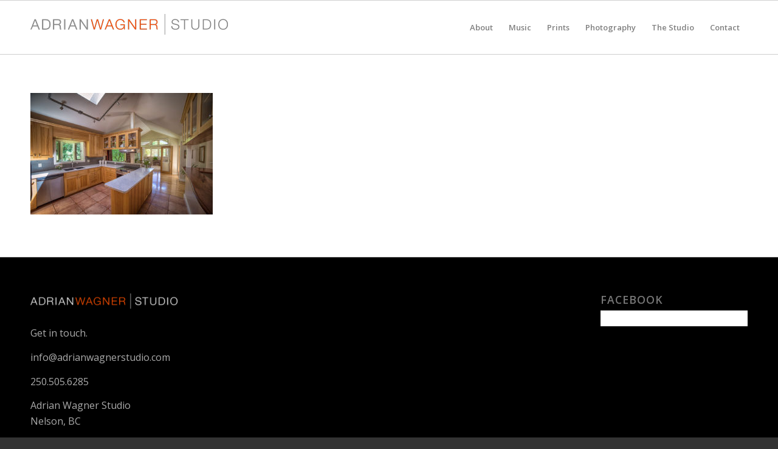

--- FILE ---
content_type: text/css
request_url: https://adrianwagnerstudio.com/wp-content/uploads/custom-css-js/5645.css?v=2574
body_size: -165
content:
/******* Do not edit this file *******
Simple Custom CSS and JS - by Silkypress.com
Saved: Oct 30 2023 | 21:49:05 */
.txcollectionsmall { margin-top:10px !important; }

.box {
 
    padding: 20px !important;
}

.desc {
    margin: 10px 0px 15px 5px;
    padding: 0px 5px 5px 5px;
}
#catdiv
{ display:none }


.col-md-8 img
{max-width:350px !important;}

#entry-listing
{margin:50px;}

--- FILE ---
content_type: text/javascript
request_url: https://adrianwagnerstudio.com/wp-content/uploads/custom-css-js/5644.js?v=2445
body_size: 44
content:
/******* Do not edit this file *******
Simple Custom CSS and JS - by Silkypress.com
Saved: Oct 30 2023 | 21:38:22 */

$(document).ready(function() {
  $('a.inline_modal').click(function() {
    $('#modal').fadeIn().css({ 'width': Number( 300 ) }).prepend('<a href="#" class="close">close</a>');
    var popMargTop = ($('#modal').height()) / 2;
    var popMargLeft = ($('#modal').width()) / 2;
    $('#modal').css({
      'margin-top' : -popMargTop,
      'margin-left' : -popMargLeft
    });
    $('body').append('<div id="fade"></div>');
    $('#fade').css({'filter' : 'alpha(opacity=50)'}).fadeIn();
  });
  $('a.close, #fade').live('click', function() { 
    $('#fade , .popup_block').fadeOut(function() {
      $('#fade, a.close').remove();
    });
  });
});


--- FILE ---
content_type: text/plain
request_url: https://www.google-analytics.com/j/collect?v=1&_v=j102&a=770450443&t=pageview&_s=1&dl=https%3A%2F%2Fadrianwagnerstudio.com%2Flandscape-architectural-photos%2Fdsc_9912_hdr%2F&ul=en-us%40posix&dt=dsc_9912_hdr%20-%20Adrian%20Wagner%20Studio&sr=1280x720&vp=1280x720&_u=IEBAAEABAAAAACAAI~&jid=1877725835&gjid=1073156091&cid=579382670.1768747448&tid=UA-309028-49&_gid=181356138.1768747448&_r=1&_slc=1&z=6412880
body_size: -453
content:
2,cG-CBQ2S7FLB6